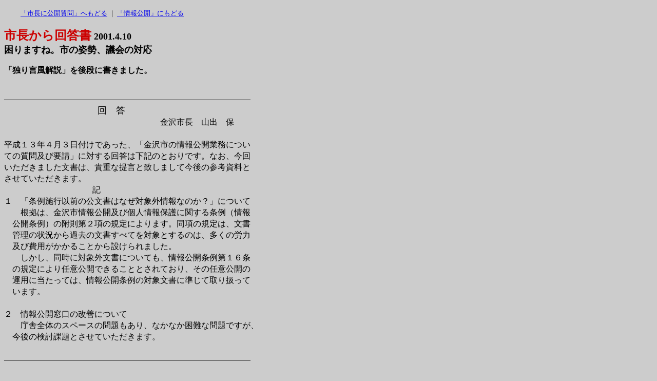

--- FILE ---
content_type: text/html
request_url: http://nagi.popolo.org/jouhou/kanazawa/shi-kaitou.htm
body_size: 3314
content:
<!DOCTYPE HTML PUBLIC "-//W3C//DTD HTML 4.0//EN">
<HTML>
<HEAD>
<META http-equiv="Content-Type" content="text/html; charset=Shift_JIS">
<TITLE>市回答書</TITLE>
</HEAD>
<BODY bgcolor="#cccccc">
<P>　　<FONT size="-1"><A href="shisitumon.htm">「市長に公開質問」へもどる</A> ｜ <A href="../../2p.htm">「情報公開」にもどる</A></FONT><BR>
<BR>
<B><FONT size="+2" color="#cc0000">市長から回答書</FONT></B><FONT size="+2" color="#cc0000"></FONT><FONT size="+1"><B> 2001.4.10</B></FONT><BR>
<FONT size="+1" color="#000000"><B>困りますね。市の姿勢、議会の対応</B></FONT><BR><BR>
<B>「独り言風解説」を後段に書きました。</B><BR>
<BR>
<P STYLE="line-height:140%">
――――――――――――――――――――――――――――――<BR>
　　　　　　　　<B><FONT size="+1">　　　</FONT></B><FONT size="+1">回　答</FONT><BR>
　　　　　　　　　　　　　　　　　　　金沢市長　山出　保<BR>
<BR>
平成１３年４月３日付けであった、「金沢市の情報公開業務につい<BR>
ての質問及び要請」に対する回答は下記のとおりです。なお、今回<BR>
いただきました文書は、貴重な提言と致しまして今後の参考資料と<BR>
させていただきます。<BR>
　 　 　 　 　 　 　 　　記<BR>
１　「条例施行以前の公文書はなぜ対象外情報なのか？」について<BR>
　　根拠は、金沢市情報公開及び個人情報保護に関する条例（情報<BR>
　公開条例）の附則第２項の規定によります。同項の規定は、文書<BR>
　管理の状況から過去の文書すべてを対象とするのは、多くの労力<BR>
　及び費用がかかることから設けられました。<BR>
　　しかし、同時に対象外文書についても、情報公開条例第１６条<BR>
　の規定により任意公開できることとされており、その任意公開の<BR>
　運用に当たっては、情報公開条例の対象文書に準じて取り扱って<BR>
　います。<BR>
<BR>
２　情報公開窓口の改善について<BR>
　　庁舎全体のスペースの問題もあり、なかなか困難な問題ですが、<BR>
　今後の検討課題とさせていただきます。<BR>
<BR>
――――――――――――――――――――――――――――――<BR>
<BR>
<B><FONT size="+2" color="#cc0000">【独り言風に解説】</FONT></B><BR>
まあまあ、新しい条例に「市民の知る権利」(第１条)に書き入れたも<BR>
のの、「労力と費用がかかるからダメ」というのは自己矛盾でしょう<BR>
ねえ。<BR>
市長と、議会の職務怠慢だなあ。連帯責任だろうなあ。特に議会でし<BR>
ょうかね。建物じゃない、議員の一人ひとり。与野党を問わない！<BR>
賛成した議員全員じゃあ。<BR>
全会一致だっていうから、み～んな議員失格。この点に関しては。<BR>
おそらく議員諸君は、「知る権利」が新しい改正条例に入ったことと<BR>
か、「組織供用文書」も公開対象になったんだ、と言うのかもしれな<BR>
いが、例えば組織供用文書ってなんだい？<BR>
実際に「組織供用文書」ってのを請求してみれば一目瞭然。な～んに<BR>
も出てこない。<BR>
ウソだと思ったら実際にやってみることだ。<BR>
ワタシャ実際、ある問題で「組織供用文書」っての請求してみたんだ。<BR>
「実施機関」である某課の説明では、「ありませ～ん」って。<BR>
市の情報公開条例活用マニュアルは、実に簡単。文書の定義なんか、<BR>
実に曖昧。<BR>
ま、こういう姿勢が許されているのも、市民からの情報公開請求が少<BR>
ないってのがあるんだなあ。<BR>
まだまだ金沢っていう社会は、行政に「小言」を言うのはかなり勇気<BR>
がいる。匿名や陰口などは盛んなのだが、正面きって意見をいうのは<BR>
変わり者扱いされる社会だ。<BR>
このあたりに議員が活躍する土壌がある。代弁者？としてね。<BR><BR>
　<FONT size="-1"><A href="shisitumon.htm">　　　「市長に公開質問」へもどる</A> ｜ <A href="../../2p.htm">「情報公開」にもどる</A></FONT><BR>
</P>
</BODY>
</HTML>
